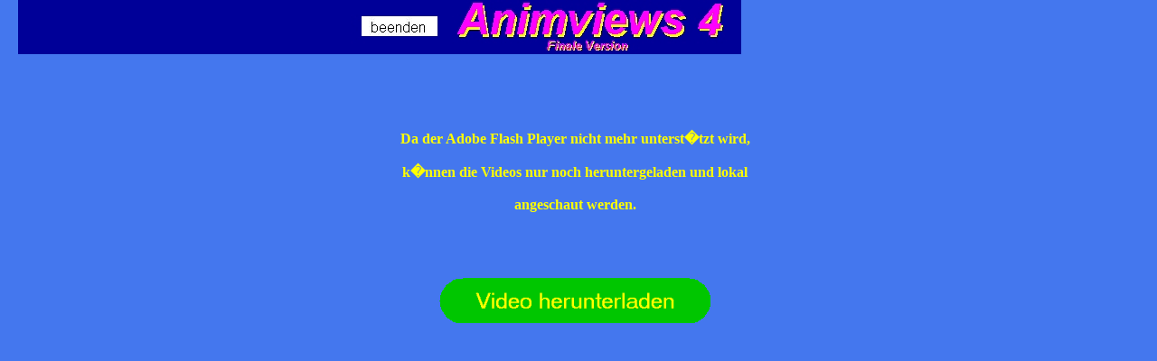

--- FILE ---
content_type: text/html; charset=UTF-8
request_url: http://www.tobiaswilhelm.de/h.php?vzna=oeffentlich2&vznb=vid504
body_size: 1354
content:
<html>
<title>ANIMVIEWS 4 finale Version</title>
<head>


<link href="st3.css" rel="stylesheet" type="text/css" />

<Style type="text/css">

body
{
margin-top : 0pt;
margin-left : 0pt;
padding-top : 0pt;
padding-left : 0pt;
text-align:middle;
}

#grafik1
{
position : absolute;
z-index : 2;
top : 0pt;
}

#grafik2b
{
position : absolute;
z-index : 100;
top : 45pt;
}

#grafik20
{
position : absolute;
z-index : 3;
top : 3pt;
}

</Style>

<script language="JavaScript">

xx = 840;

function pos()
{
document.all.grafik1.style.left = (xx-800)/2;
document.all.grafik20.style.top = 18;
document.all.grafik20.style.left = (xx-800)/2+380;
}

function seite()
{
window.self.close();
}

</script>

</head>

<body align="center" onload="pos()">

<SPAN ID="grafik1" CLASS="grafik1">
<IMG SRC="/b/ground4.jpg" WIDTH="800" HEIGHT="60" ALT="">
</SPAN>

<SPAN ID="grafik20" CLASS="grafik20" onclick="javascript:seite()">
<IMG SRC="/b/homeb.jpg" WIDTH="83" HEIGHT="22" ALT="">
</SPAN>

<center>
<br>
<br>
<br>
<br>
<br>
<br>
<br>
<br><b>Da der Adobe Flash Player nicht mehr unterst�tzt wird,<br>
<br>k�nnen die Videos nur noch heruntergeladen und lokal<br>
<br>angeschaut werden.</b><br>
<br>
<br>
<br>
<br>
<a href="http://www.tobiaswilhelm.de/oeffentlich2/vid504/v1.flv"><img src="http://www.tobiaswilhelm.de/videodown.gif"></a>
</center>

</body>
</html>

--- FILE ---
content_type: text/css
request_url: http://www.tobiaswilhelm.de/st3.css
body_size: 272
content:
 html { background-color: #4477EE; color: #FFFF00; }
 body { background-color: #4477EE; color: #FFFF00; }
 a:link { color:#FFFF00; font-weight:bold; }
 a:visited { color:#FFFF80; font-weight:bold; }
 a:active { color:#FF5500; background-color:#FFFF99; font-weight:bold; }
